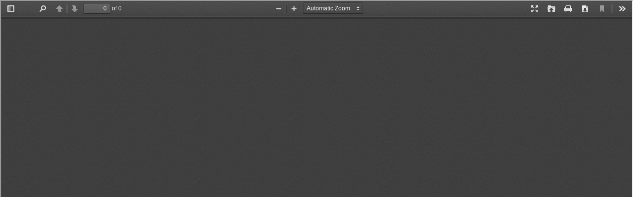

--- FILE ---
content_type: text/html; charset=UTF-8
request_url: https://diariooficial.piracicaba.sp.gov.br/2023/01/20/?full=1
body_size: 10676
content:
  

 
  
<!DOCTYPE html PUBLIC "-//W3C//DTD XHTML 1.0 Transitional//EN" "http://www.w3.org/TR/xhtml1/DTD/xhtml1-transitional.dtd">
<html xmlns="http://www.w3.org/1999/xhtml">
<head>
<!-- Global Site Tag (gtag.js) - Google Analytics -->
<script async src="https://www.googletagmanager.com/gtag/js?id=UA-107170086-1"></script>
<script>
  window.dataLayer = window.dataLayer || [];
  function gtag(){dataLayer.push(arguments)};
  gtag('js', new Date());

  gtag('config', 'UA-107170086-1');

  
</script>


<meta name="viewport" content="width=device-width, initial-scale=1">
<meta http-equiv="Content-Type" content="text/html; charset=utf-8" />
<title>Diario  &#8211;  Diário Oficial de Piracicaba</title>	

  
  		<script type="text/javascript">
		var ajaxurl = 'https://diariooficial.piracicaba.sp.gov.br/wp-admin/admin-ajax.php';
		</script>
		<link rel='dns-prefetch' href='//s.w.org' />
<link rel="alternate" type="application/rss+xml" title="Feed de Diário Oficial de Piracicaba &raquo; Diario" href="https://diariooficial.piracicaba.sp.gov.br/diario/feed/" />
		<script type="text/javascript">
			window._wpemojiSettings = {"baseUrl":"https:\/\/s.w.org\/images\/core\/emoji\/11\/72x72\/","ext":".png","svgUrl":"https:\/\/s.w.org\/images\/core\/emoji\/11\/svg\/","svgExt":".svg","source":{"concatemoji":"https:\/\/diariooficial.piracicaba.sp.gov.br\/wp-includes\/js\/wp-emoji-release.min.js?ver=5.0.22"}};
			!function(e,a,t){var n,r,o,i=a.createElement("canvas"),p=i.getContext&&i.getContext("2d");function s(e,t){var a=String.fromCharCode;p.clearRect(0,0,i.width,i.height),p.fillText(a.apply(this,e),0,0);e=i.toDataURL();return p.clearRect(0,0,i.width,i.height),p.fillText(a.apply(this,t),0,0),e===i.toDataURL()}function c(e){var t=a.createElement("script");t.src=e,t.defer=t.type="text/javascript",a.getElementsByTagName("head")[0].appendChild(t)}for(o=Array("flag","emoji"),t.supports={everything:!0,everythingExceptFlag:!0},r=0;r<o.length;r++)t.supports[o[r]]=function(e){if(!p||!p.fillText)return!1;switch(p.textBaseline="top",p.font="600 32px Arial",e){case"flag":return s([55356,56826,55356,56819],[55356,56826,8203,55356,56819])?!1:!s([55356,57332,56128,56423,56128,56418,56128,56421,56128,56430,56128,56423,56128,56447],[55356,57332,8203,56128,56423,8203,56128,56418,8203,56128,56421,8203,56128,56430,8203,56128,56423,8203,56128,56447]);case"emoji":return!s([55358,56760,9792,65039],[55358,56760,8203,9792,65039])}return!1}(o[r]),t.supports.everything=t.supports.everything&&t.supports[o[r]],"flag"!==o[r]&&(t.supports.everythingExceptFlag=t.supports.everythingExceptFlag&&t.supports[o[r]]);t.supports.everythingExceptFlag=t.supports.everythingExceptFlag&&!t.supports.flag,t.DOMReady=!1,t.readyCallback=function(){t.DOMReady=!0},t.supports.everything||(n=function(){t.readyCallback()},a.addEventListener?(a.addEventListener("DOMContentLoaded",n,!1),e.addEventListener("load",n,!1)):(e.attachEvent("onload",n),a.attachEvent("onreadystatechange",function(){"complete"===a.readyState&&t.readyCallback()})),(n=t.source||{}).concatemoji?c(n.concatemoji):n.wpemoji&&n.twemoji&&(c(n.twemoji),c(n.wpemoji)))}(window,document,window._wpemojiSettings);
		</script>
		<style type="text/css">
img.wp-smiley,
img.emoji {
	display: inline !important;
	border: none !important;
	box-shadow: none !important;
	height: 1em !important;
	width: 1em !important;
	margin: 0 .07em !important;
	vertical-align: -0.1em !important;
	background: none !important;
	padding: 0 !important;
}
</style>
		<style type="text/css">
				</style>
	<link rel='stylesheet' id='wp-block-library-css'  href='https://diariooficial.piracicaba.sp.gov.br/wp-includes/css/dist/block-library/style.min.css?ver=5.0.22' type='text/css' media='all' />
<link rel='stylesheet' id='vegas-css'  href='https://diariooficial.piracicaba.sp.gov.br/wp-content/themes/pmp-consultaspublicas/lib/vegas/vegas.css?ver=5.0.22' type='text/css' media='all' />
<link rel='stylesheet' id='bootstrap-css'  href='https://diariooficial.piracicaba.sp.gov.br/wp-content/themes/pmp-consultaspublicas/lib/bootstrap4/css/bootstrap.min.css?ver=5.0.22' type='text/css' media='all' />
<link rel='stylesheet' id='owl-carousel-css'  href='https://diariooficial.piracicaba.sp.gov.br/wp-content/themes/pmp-consultaspublicas/lib/OwlCarousel2-2.3.4/assets/owl.carousel.min.css?ver=5.0.22' type='text/css' media='all' />
<link rel='stylesheet' id='owl-theme-default-css'  href='https://diariooficial.piracicaba.sp.gov.br/wp-content/themes/pmp-consultaspublicas/lib/OwlCarousel2-2.3.4/assets/owl.theme.default.min.css?ver=5.0.22' type='text/css' media='all' />
<link rel='stylesheet' id='style-css'  href='https://diariooficial.piracicaba.sp.gov.br/wp-content/themes/pmp-consultaspublicas/style.css?ver=5.0.22' type='text/css' media='all' />
<link rel='stylesheet' id='calendar-css'  href='https://diariooficial.piracicaba.sp.gov.br/wp-content/themes/pmp-consultaspublicas/calendar.css?ver=5.0.22' type='text/css' media='all' />
<link rel='stylesheet' id='wp-paginate-css'  href='https://diariooficial.piracicaba.sp.gov.br/wp-content/plugins/wp-paginate/css/wp-paginate.css?ver=2.0.7' type='text/css' media='screen' />
<link rel='https://api.w.org/' href='https://diariooficial.piracicaba.sp.gov.br/wp-json/' />
<link rel="EditURI" type="application/rsd+xml" title="RSD" href="https://diariooficial.piracicaba.sp.gov.br/xmlrpc.php?rsd" />
<link rel="wlwmanifest" type="application/wlwmanifest+xml" href="https://diariooficial.piracicaba.sp.gov.br/wp-includes/wlwmanifest.xml" /> 
<meta name="generator" content="WordPress 5.0.22" />
<meta property='og:site_name' content='Diário Oficial de Piracicaba' />
<meta property='og:locale' content='pt_br' />
<meta property='og:type' content='website' />
<meta property='og:title' content='Diário Oficial do dia 20 de janeiro de 2023 - Prefeitura do Município de Piracicaba' />
<meta property='og:url' content='https://diariooficial.piracicaba.sp.gov.br/2023/01/20/' />
<meta property='og:description' content='Acesse e pesquise todas as publicações oficiais da Prefeitura do Município de Piracicaba' />
<meta property='og:image' content='https://diariooficial.piracicaba.sp.gov.br/wp-content/themes/pmp-consultaspublicas/fb2.jpg' />
<link rel='canonical' href='https://diariooficial.piracicaba.sp.gov.br/2023/01/20/' />
	<!-- Global site tag (gtag.js) - Google Analytics -->
	<script async src="https://www.googletagmanager.com/gtag/js?id=UA-141546285-1"></script>
	<script>
		window.dataLayer = window.dataLayer || [];
		function gtag(){dataLayer.push(arguments);}
		gtag('js', new Date());

		gtag('config', 'UA-141546285-1');
	</script>
<link rel="stylesheet" href="https://use.fontawesome.com/releases/v5.8.2/css/all.css" integrity="sha384-oS3vJWv+0UjzBfQzYUhtDYW+Pj2yciDJxpsK1OYPAYjqT085Qq/1cq5FLXAZQ7Ay" crossorigin="anonymous">
  
<body id="body">
    <div id="container-fluid">
	
	 
	
	<div><div class="row no-gutters"><div class="col"><iframe id='myiframe' class='pdfjs-frame' width='100%' height='920px' src='https://diariooficial.piracicaba.sp.gov.br/wp-content/plugins/pdfjs-viewer-shortcode/pdfjs/web/viewer.html?file=https://files.pmp.sp.gov.br/semad/diariooficial/2023/01/20230120.pdf&download=false&print=true&openfile=false#page=1' ></iframe></div></div>      
    </div>
    
	<div class="clearfix"></div>

	<!-- SCRIPTS -->
	<script type="text/javascript" src="https://diariooficial.piracicaba.sp.gov.br/wp-content/themes/pmp-consultaspublicas/lib/bootstrap4/cdn/jquery-3.2.1.slim.min.js"></script>
<script type="text/javascript" src="https://diariooficial.piracicaba.sp.gov.br/wp-content/themes/pmp-consultaspublicas/lib/bootstrap4/cdn/popper.min.js"></script>
<script type="text/javascript" src="https://diariooficial.piracicaba.sp.gov.br/wp-content/themes/pmp-consultaspublicas/lib/bootstrap4/cdn/bootstrap.min.js"></script>

<script type="text/javascript" src="https://diariooficial.piracicaba.sp.gov.br/wp-content/themes/pmp-consultaspublicas/lib/vegas/vegas.min.js"></script>
<script type="text/javascript" src="https://diariooficial.piracicaba.sp.gov.br/wp-content/themes/pmp-consultaspublicas/lib/jquery.mask.js"></script>
<!-- Latest compiled and minified JavaScript -->

<script type="text/javascript" src="https://diariooficial.piracicaba.sp.gov.br/wp-content/themes/pmp-consultaspublicas/lib/jquery-highlight.js"></script>

<script type="text/javascript" src="https://diariooficial.piracicaba.sp.gov.br/wp-content/themes/pmp-consultaspublicas/lib/OwlCarousel2-2.3.4/owl.carousel.min.js"></script>

<script type="text/javascript" src="https://diariooficial.piracicaba.sp.gov.br/wp-content/themes/pmp-consultaspublicas/custom.js"></script>
	

		
	<script>
	
	function iframeLoaded(message)
	{	
		var search = '';				
		
		//jQuery("#myiframe").contents().on('pagesloaded', function() {
			
		jQuery("#myiframe").delay(1000).queue( function() {	
			var test_openfile = false;
			
			if(!test_openfile) jQuery(this).contents().find("#openFile").css('display','none');
			jQuery(this).contents().find("#viewBookmark").css('display','none');
			
			if(search != '') {
			
				jQuery(this).contents().find("#findInput").val('');
				//jQuery(this).contents().find("#findEntireWord").click();
				jQuery(this).contents().find("#findHighlightAll").click();
				jQuery(this).contents().find("#viewFind").click();
			}

		});
		
	}
	
	jQuery(document).ready( function() {	
		//jQuery("#myiframe").attr('src', 'https://diariooficial.piracicaba.sp.gov.br/wp-content/plugins/pdfjs-viewer-shortcode/pdfjs/web/viewer.html?file=https://files.pmp.sp.gov.br/semad/diariooficial/2023/01/20230120.pdf&download=false&print=true&openfile=false#page=1');
		jQuery('#myiframe').contents().find('head').append(decodeURI("%3Cscript%3E window.top.iframeLoaded('') %3C/script%3E"));
		
	});
	
		
	</script>
	<script>
		jQuery('.bt-fullscreen').on('click', function(e){
			
			e.preventDefault();

			var height = window.innerHeight;
			var width = window.innerwidth;

			window.open(jQuery(this).prop('href'), '', 'width='+width+',height='+height);

			return false;
		});

		jQuery('.bt-parts').on('click', function(){
			jQuery('.download-parts').toggle();
		})

		

		function resize_iframe(){
			var height = window.innerHeight;
			jQuery('#myiframe').css('height',height+'px');
		}

		jQuery( window ).resize(function() {
			resize_iframe();
		});

		jQuery(document).ready(function() {
			resize_iframe();
		});
</script><script type='text/javascript' src='https://diariooficial.piracicaba.sp.gov.br/wp-includes/js/wp-embed.min.js?ver=5.0.22'></script>
	
</body>

</html>

--- FILE ---
content_type: text/css
request_url: https://diariooficial.piracicaba.sp.gov.br/wp-content/themes/pmp-consultaspublicas/style.css?ver=5.0.22
body_size: 35221
content:
/*
Theme Name: Prefeitura do Municipio de Piracicaba
Theme URI: http://conselhocontribuintes.piracicaba.sp.gov.br/novo/
Description: Tema - Prefeitura de Piracicaba. Este tema foi desenvolvido visando atenter a necessidade da Prefeitura de Piracicaba e é de sua utilização exclusiva.
Author: Bruno Santos 
Author URI: http://piracicaba.sp.gov.br
Version: 1.0
License: GNU General Public License v2 or later
License URI: http://www.gnu.org/licenses/gpl-2.0.html
Tags: piracicaba, prefeitura, transparencia, conselho de contribuintes
Text Domain: piracicaba

This theme, like WordPress, is licensed under the GPL.
Use it to make something cool, have fun, and share what you've learned with others.
*/
@import 'https://fonts.googleapis.com/css?family=Open+Sans:300,300i,400,400i,600,600i,700,700i,800,800i';
@import url('https://fonts.googleapis.com/css?family=Maven+Pro:400,500,700');

body{
	padding:0;
	margin:0;
	font-family:'Maven Pro', Helvetica, Arial, sans-serif !important;
}

#body{

}

a {
	outline:0; 
}

.row{
	margin:0px;
}


#barra{	
	background-color:#a7a7a7;
	height:50px;
	width:100%;
	position:fixed;
	z-index:2000;
	border-radius: 0px;
	overflow: hidden;
	background: linear-gradient(90deg, rgba(29,145,76,1) 0%, rgba(73,145,102,1) 100%);
}
#barra img:first-child{
	margin:5px;
}
#brasao-piracicaba{
	width:31px;
	float:left;
	display:inline;
}
#brasao-educativa{
	width:55px;
	float:right;
}

#barra #title{
	font-size: 22px;
	font-weight:500;
	color:#fff;
	float:left;
	display:inline;
	margin-top:7px;
	margin-left:10px;
	letter-spacing:-1px;
	font-family: 'Maven Pro', Helvetica, Arial, sans-serif;	
}

#barra-left{
	float:left;
	max-width: 45%;
}
#barra-center{
	width:500px;
	margin:auto;
	height:40px;
	
}

#barra-right{
	float:right;
	width: 250px; 
}

#navbar{
	float:right;
	margin-top:14px;
	position:relative;
	z-index:2;
}

.navbar-nav li{
	display:inline;
	list-style:none;
}

.navbar-nav li a{
	color:#fff;
	text-transform:uppercase;
	font-size:12px;
	font-weight:bold;
	margin:5px;
}

.navbar-nav li a:hover{
	text-decoration:none;
	text-shadow: 0px 0px 2px #fff;
}

.navbar-custom {
    background-color:#fff;
    color:#0097d7;
    border-radius:0;
}

.navbar-custom .navbar-nav > li > a {
    color:#fff;
}
.navbar-custom .navbar-nav > .active > a, .navbar-nav > .active > a:hover, .navbar-nav > .active > a:focus {
    color: #ffffff;
    background-color:transparent;
}
.navbar-custom .navbar-brand {
    color:#eeeeee;
}

.collapse.in {
	border-top:none;
	background: #0097d7;
	padding-left:10px;
	padding-right:20px;
	margin-top:-4px !important;
	width:100%;
}

.collapse.in ul li{
	display:block;
}

.collapse.in ul li:hover{
}

.collapsing{
	display:none;
}


header{
	width: 100%;
	margin:auto;
	background: transparent url(img/pira-city-2.jpg) center right no-repeat;
	background-size: cover;
}

header .top_header div:first-child{
	text-align: center;
}

.brasao-piracicaba{
	width: 100px;
}

h1, h2, h3, h4, h5, h6{
	margin:0px;
	padding:0px;
	line-height:normal;
	font-family:'Maven Pro', sans-serif;
	/*color:#115488;*/
	color: #F58A21;
}
	
h3 {
	color: #F58A21;
}	

header h1{
	font-size:2.3em;
	font-weight:700;
	padding-top:12px; 
}
header h2{
	font-size:1.52em;
	font-weight:400;
	color:#888C8A;
}
.clear{
	clear:both;
}

#pre-bar{
	background-color:#f58a21;

}

.main{
	width:100%;
}

.main-content{
	max-width:1200px;
	margin:auto;
	padding:50px 0;
}

.pdfjs-div {
	margin:auto;
	max-width: 1200px;
	/*padding:50px;*/
}

.item-home{
	display:block;
	height:80px;
	text-align:center;
	font-weight:normal;
	font-weight: 15px;
	color:#fff;
	padding-top:30px;
	margin:3%;
	border-radius: 30px;
	border-bottom-left-radius: 0px;
	border-top-right-radius: 0px;
	transition: all 0.2s ease-in-out 0s;
	position:relative;
	z-index:1;
	font-family:'Maven Pro', sans-serif;
}

.item-home:hover{
	text-decoration:none;
	color:#fff;
	text-shadow: 0 0 1px #fff;
}

.menu-item{
	display:block;
	text-align:center;
	/*font-weight:bold;*/
	color:#fff;
	margin:2% 0% 2% 2%;
	border-radius: 0px;
	border-bottom-left-radius: 0px;
	border-top-right-radius: 0px;
	transition: all 0.2s ease-in-out 0s;
	position:relative;
	z-index:1;
	padding:8px 0px;
	font-family:'Maven Pro', sans-serif;
	/*text-shadow:0 0 2px #333;*/
}
.nav-menu-lateral  ul{
	text-align:right;
	/*font-weight:bold;*/
	color:#000;
	
	/*text-shadow:0 0 2px #333;*/
}

.default-link{
	background-color: #ff0000;
}
.default-link:hover{
	background-color:#f58a21;
}

.hover-link{
	background-color:#348DD1;
}

.hover-link:hover{
	background-color:#88BEE8;
}

.subitens{
	background-color:#348DD1;
	position:absolute;
	z-index:10;
	width:inherit;
	margin:2.5%;
	margin-top:-35px;
	 border-bottom-right-radius: 0px;
	 padding-bottom:5px;
}


.subitens li{
	margin:0px;
	list-style-type:none;
	list-style-position:inside;
	margin-left:-35px;
	margin-right:5px;
	border-top:1px solid #88BEE8;
}


.subitens li a{
	color: #fff;
	display: block;
	width: 100%;
	padding: 8px 5px;
	font-family:'Maven Pro', sans-serif;
	font-size: 13px;
	transition: all 0.5s;
}
.subitens li:last-child a{

	border-bottom-right-radius: 0px;
}
.subitens li a:hover{
	color: #fff;
	text-shadow:0 0 1px #88BEE8;
	text-decoration:none;
	background-color:#88BEE8;
}

/*****************************************/
.sidebaritens{
	/*background-color:#348DD1;
	z-index:10;*/
	width:100%;
	margin-left: 4%;
	margin-top:-5px;
	/*border-bottom-right-radius: 30px;
	padding-bottom:5px;*/
}

.sidebaritens li{
	margin:0px;
	list-style-type:none;
	list-style-position:inside;
}


.sidebaritens li a{
	font-family: 'Maven Pro', Helvetica, Arial, sans-serif;	
	color: #fff;
	display: block;
	width: 100%;
	font-size: 14px;
	background: #348DD1;
	padding: 15px;
	margin-bottom:3px;
	font-family:'Maven Pro', sans-serif;
}
.sidebaritens li a:hover{
	background-color:#88BEE8;
}
/*********************************************/


.menu-subitens{
	background-color: rgba(2,152,239,0.88) !important;
	position:absolute;
	z-index:10;
	width:inherit;
	margin:1.5%;
	margin-top:-12px;
	 border-bottom-right-radius: 0px;
	 padding-bottom:5px;
	font-family:'Maven Pro', sans-serif;
}

.menu-subitens li{
	margin:0px;
	list-style-type:none;
	list-style-position:inside;
	margin-left:-35px;
	margin-right:5px;
	border-top:1px solid #88BEE8;
}



.menu-subitens li a{
	color: #fff;
	display: block;
	width: 100%;
	padding: 8px 5px;
	font-size: 13px;
	font-family:'Maven Pro', sans-serif;
	
}
.menu-subitens li:last-child a{

	border-bottom-right-radius: 0px;
}
.menu-subitens li a:hover{
	color: #fff;
	text-shadow:0 0 1px #88BEE8;
	text-decoration:none;
	background-color:#56BBF7;
}


.subitens li a:last-child{
}


.main-menu{
	padding:5px 0px;
}

.menu-interno{
	padding:10px 0px;
    background: #f2f2f2 url('img/back-square-white.gif') top left repeat;

}

.menu-interno .menu-subitens{
	margin-top:-17px !important;	
	margin-left:0px !important;
}
.menu-interno .menu-item{
	margin:2% auto;
	padding:13px 0px;
	font-size:14px;
	text-shadow:0 0 3px #444;
}

#pre-bar{
	-webkit-box-shadow: 0px 3px 10px -2px rgba(0,0,0,0.3);
	-moz-box-shadow: 0px 3px 10px -2px rgba(0,0,0,0.3);
	box-shadow: 0px 3px 10px -2px rgba(0,0,0,0.3);
	position: relative;
	width: 100%;
	z-index: 5;
}


#pre-bar ul li{
	display:inline;
}

#pre-bar ul li a{
	display:block;
	float:left;
	color:#fff;
	padding:10px;
	font-family: 'Maven Pro', Helvetica, Arial, sans-serif;	
	font-size: 13px;
	text-transform: uppercase;
	font-weight: 500;
}

#pre-bar ul .active a{
	background-color:#115488;
	text-decoration: none;
}

#pre-bar ul li a:hover{
	background-color:#115488;
	text-decoration: none;
}


.titulo-pagina{
	font-size:36px;
	width:100%;
	border-bottom:2px solid #f2f2f2;
	margin-bottom:5px;
	text-transform: uppercase;
}

.botoes{
	float:right;
	margin-right:10px;
	margin-bottom: 0px;
}
.botoes li{
	display:inline;
	font-weight:normal;
	margin:0px;
	padding:0px;
}

.botoes li img{
	width:32px;
	height:32px;
	margin:0px;
	padding:0px;
	margin-right:-10px;
}


#topo{
	height:15px;
}

.desc-pagina{
	font-family:Verdana, Arial, Helvetica, sans-serif;
	font-size:13px;
	font-weight:normal;
	line-height:19px;
	color:#333;	
	margin-bottom:25px;
	text-align:justify;
}

.col-md-8{
	padding-left:0px !important;
	padding-right:0px !important;
}

#pre-bar ul {
	display:table;
    margin: auto;
}



.cat-item-home{
	background-color: #115488 !important;
	text-shadow: 1px 1px 3px rgba(0,0,0,0.7);
	transition: all 0.5s;
}

.cat-item-home:hover{
	background-color: #022139 !important;
}

.subitens-cat{
	background-color: #115488 !important;
	text-shadow: 1px 1px 3px rgba(0,0,0,0.7);
	-webkit-box-shadow: 0px 5px 5px -3px rgba(0,0,0,0.65);
	-moz-box-shadow: 0px 5px 5px -3px rgba(0,0,0,0.65);
	box-shadow: 0px 5px 5px -3px rgba(0,0,0,0.65);
}

.subitens-cat li{
	border-top:1px solid #cdcdcd;
}

.subitens-cat li a:hover{
	background-color:#022139;
}


#footer-top-background{
	
	height: 100px;
	clear: both;
	margin-top: 50px;
	background: url(img/backfooter.png) top center no-repeat; /*#115488;*/

	/*border-top: 20px solid #438CC3;*/
	background-size:cover;
	padding-top: 150px;
	padding-bottom: 10px;
	/*-webkit-box-shadow: inset 0px 5px 10px -6px rgba(0,0,0,0.15);
	-moz-box-shadow: inset 0px 5px 10px -6px rgba(0,0,0,0.15);
	box-shadow: inset 0px 5px 10px -6px rgba(0,0,0,0.15);*/
}


#container-data{
	padding-bottom: 100px;
}

#sign{
	background: #022139;
	text-align: center;
	padding: 15px;
}

#footer{
	background: #115488;
	text-align: center;

}


#sign div{
	padding: 0px;
}

.sign-ci{
	text-align: left;
}

.sign-tools{
	text-align: right;
}


.sign-tools img{
	display: inline;
	margin: 5px 4px 0px 4px;
}


.sign-ci span, .sign-tools span{
	display: block;
	font-family: 'Maven Pro', Helvetica, Arial, sans-serif;	
	font-size:10px;
	color:#fff;/*#115488;*/
}

.secondary-box{
	height:500px;
}

#secondary-content{
	clear:both;
}

.arrow_box {
	padding: 20px;
	padding-bottom:25px;
	text-align:center;
	position: relative;
	background: #e8e8e8;
}
.arrow_box:after {
	top: 100%;
	left: 50%;
	border: solid transparent;
	content: " ";
	height: 0;
	width: 0;
	position: absolute;
	pointer-events: none;
	border-color: rgba(232, 232, 232, 0);
	border-top-color: #e8e8e8;
	border-width: 10px;
	margin-left: -10px;
}


.arrow_box h3 {
	text-shadow: 1px 1px 1px rgba(255,255,255,0.5);
	margin-bottom:10px;
}

.secondary-box p{
	padding: 15px;
	font-size: 17px;
	text-align: justify;
	font-family: 'Maven Pro', Helvetica, Arial, sans-serif;	
}

.link-saibamais{
	width: 150px;
	display: block;
	margin: auto;
	padding: 5px;
	background-color:#FFF;
	font-size:12px;
	font-family: 'Maven Pro', Helvetica, Arial, sans-serif;	
	color:#115488;
	font-weight: 500 ;
	text-shadow: none;
	text-align: center;
	text-transform: uppercase;
	transition: all 0.5s;
}
.link-vejatodos{
	background-color:#115488;
	color: #FFF;
	margin: 0px;
	text-align: left;

}

.link-saibamais:hover{
	background: #115488;	
	color: #fff;
}

.link-vejatodos:hover{
	background-color:#FFF;
	color: #115488;
}
 

.item_detalhe{
	padding:5px;
	margin:2px;
	font-family: 'Maven Pro', Helvetica, Arial, sans-serif;	

}

.item_detalhe:nth-child(odd){
	background-color: #f9f9f9;
}

.item_detalhe:nth-child(even){
	background-color: #f5f5f5;
}

.item_detalhe strong{
	font-weight: 700;
	text-transform:uppercase;
	font-size: 12px;
}

.page-content, .page-sidebar{
	padding-top:15px !important;
}

.page-content, .content-single{
	font-family: 'Maven Pro', Helvetica, Arial, sans-serif;	
	font-size: 16px;
	text-align: left !important;
}

.top_rel{
	width: 85%;
	margin-top: 50px;
}
.top_rel h3 {
    color: rgba(255,255,255,0.89);
    border-left: 5px solid #348DD1;
    padding-left: 5px;
    font-size: 20px;
    text-shadow: 0px 0px 1px #348DD1;
    margin-bottom: 15px;
}

.top_rel ul{
	margin-left: -40px;
	width: 110%;
}
.top_rel ul li{
	list-style: none;
	width: 100%;
}
.top_rel ul li a{
	font-family: 'Maven Pro', Helvetica, Arial, sans-serif;	
	display: block;
	/*background: #348DD1;*/
	opacity: 0.8;
	color:#FFF; 
	width: 100%;
	padding: 5px;
	margin-bottom: 1px; 
	transition: all 0.5s;
}
.top_rel ul li a:hover{
	opacity: 1;
}


.sign-brasao{
	font-family:'Maven Pro', sans-serif;
	color: #fff;
	font-size:15px;
	text-align: center;
	width: 98%;
	margin-top: 40px;
	font-weight: 500;
	padding-bottom: 20px;
}
.sign-brasao .second{
	font-size: 14px;
	font-weight: 400;
}
.sign-brasao .third{
	font-size: 12px;
	font-weight: 400;
}
 
.sign-brasao img{
	margin: auto;
	display: block;
	margin-bottom: 5px;
}
.title_total_header, .value_total_header{
	background: #f0f6fc;
	font-family: 'Maven Pro', sans-serif;
	text-align: right;
	padding-right: 0px;
	padding-left: 0px;
	padding: 3px !important;
	border:1px solid #fff;
}
.title_total_header{
	font-weight: 500;
}


#totalfooter{
	margin-bottom:100px;
	padding: 0px 0px 20px 0px !important;
}


.item-list{
	padding: 10px 5px !important;
}
.item-list::after{
	content: '';
	clear:both;
}
.item-list:nth-child(even){
	background-color: #efefef;
}
.item-list:nth-child(even):hover{
	background-color: #DFF2FE;
}

.item-list:nth-child(odd){
	background-color: #f6f6f6;
}
.item-list:nth-child(odd):hover{
	background-color: #DFF2FE;
}

.bullet{
	font-size: 25px;
	text-align: right;
	color:#558DD1;
}

.clearfix{
	content: "";
	clear: both;
	display: table;
}

.botao-voltar{
	font-family: 'Maven Pro', sans-serif;
	background-color: #115488;
	margin-top: 15px;
	color: #fff;
	transition: all 0.5s;
	border-radius: 0px;
}
.botao-voltar:hover{
	background-color: #022139;
	color: #fff;
}

.btn-download{
	background-color: #F58A21;
	margin-bottom: 15px;
	margin-top: 15px;
	transition: all 0.5s;
	border-radius: 0px;
}
.btn-download:hover{
	background-color: #115488;
}

.btn-download a{
	transition: all 0.6s;
	font-family: 'Maven Pro', sans-serif;
	color: #fff;
}

.page-content table{
	width: 100%;

}
.page-content tr td:nth-child(1){
	width: 35%;
}
.page-content tr td:nth-child(2){
	width: 20%;
}
.page-content tr td:nth-child(3){
	width: 25%;
}
.page-content tr td:nth-child(4){
	width: 20%;
}
.page-content tr td{
	border: 1px solid #fff;
	padding: 2px 4px;
	font-family: 'Maven Pro', sans-serif;
	font-size: 13px;
	font-weight: 500;
}

.page-content tr td:last-child{
	text-align: left;
}
.page-content tr td:nth-child(2){
	text-align: left;
}
.page-content tr:nth-child(even) td{
		background-color: #f2f2f2;
}
.page-content tr:nth-child(odd) td{
		background-color: #fff;
}

.page-content table tr:first-child td{
	background-color: #0B3F68;
	color: #fff;
	text-transform: uppercase;
	text-align: center;
	padding: 5px;
	font-family: 'Maven Pro', sans-serif;
	font-size: 13px;
	height: 15px;
}

.page-content table tr:first-child td p{
	margin: 7px !important;
}

.content-single table{
	width: 100%;
	align:center;
}
.content-single tr td:nth-child(1){
	width: 50%;
}
.content-single tr td:nth-child(2){
	width:50%;
}

/*************************/
.content-pauta tr td{
	font-size: 15px !important;
}
.content-pauta tr td:nth-child(1){
	width: 30%;
}
.content-single tr td:nth-child(2){
	width:70%;
}

/**************/


.content-single tr td{
	border: 1px solid #fff;
	padding: 2px 4px;
	font-family: 'Maven Pro', sans-serif;
	font-size: 13px;
	font-weight: 500;
	text-align: left;
}
.content-single tr:nth-child(even) td{
		background-color: #f2f2f2;
}
.content-single tr:nth-child(odd) td{
		background-color: #fff;
}

.content-single table tr:first-child td{
	background-color: #0B3F68;
	color: #fff;
	text-transform: uppercase;
	text-align: center;
	padding: 5px;
	font-family: 'Maven Pro', sans-serif;
	font-size: 10px;
	height: 15px;
}

.content-single table tr:first-child td p{
	margin: 7px !important;
}

.data_base{
    padding: 5px 0px !important;
    text-align: right;
    font-family: 'Maven Pro', sans-serif;
    font-size: 12px;
}

#texto_home{
	font-size: 30px;
	line-height: 30px;
	text-shadow: 0px 0px 3px #ededed;
	text-transform: uppercase;
	color: #777;
	border-top: 2px solid #ededed;
	padding-top:10px;
	letter-spacing: 12px;
}
.box-link-home{
	text-align: center;
	font-family: 'Maven Pro', Helvetica, Arial, sans-serif;	
	font-size: 16px;
	font-weight: 400;
	color: #666;
	text-transform: capitalize;
}

.box-link-home a{
	background-color: #F0F0F0;
	width: 95%;
	height: 115px;
	display: block;
	margin: auto;
	margin-top: 10px;
	padding: 25px  10px;
	color: #115488;;
	text-align:left;
	text-shadow: 1px 1px 2px rgba(255,255,255,0.7);
	font-family: 'Maven Pro', sans-serif;
	font-weight: 500;
	transition: all 0.2s;
}
.box-link-home a:hover{
	text-shadow: 1px 1px 2px rgba(255,255,255,1);
	background: #F5F5F5;
	-webkit-box-shadow: 0px 4px 5px -2px rgba(0,0,0,0.2);
	-moz-box-shadow: 0px 4px 5px -2px rgba(0,0,0,0.2);
	box-shadow: 0px 4px 5px -2px rgba(0,0,0,0.2);
}
.box-link-home a i{
	font-size: 35px;
	margin-right: 30px;
	margin-left: 20px;
}
.container_fullwidth{
	padding: 0px 100px;
}
	.container_fullwidth #my-table tr td{
		font-size: 10px;
	}


.top-menu-nav{
	float:right;

}
.top-menu-nav li{
	display: inline;
	list-style: none;
	height: 100%;
}
.top-menu-nav li a{
	display: inline-block;
	color: #fff;
	font-family: 'Maven Pro', sans-serif;
	height: 50px;
	line-height: 50px;
	font-size: 12px;
	text-transform: uppercase;
	padding: 0px 5px;
	font-weight: 500;
	margin-top: -1px;
	transition: all 0.2s;
}
.top-menu-nav li a:hover{
	background: rgb(35 112 171);
	text-decoration: none;
}

.sigla_secretaria{
	font-size: 18px;
	font-weight: 600;
	text-align: center;
	font-family: 'Maven Pro', sans-serif;
	color: #F58A21;
} 
.top_header{
	height: 180px;
	padding-top: 20px !important;
	padding-bottom: 11px !important;
	background: -moz-linear-gradient(45deg, rgba(0,0,0,0.9) 0%, rgba(125,185,232,0.03) 62%, rgba(125,185,232,0) 64%); /* FF3.6-15 */
	background: -webkit-linear-gradient(45deg, rgba(0,0,0,0.9) 0%,rgba(125,185,232,0.03) 62%,rgba(125,185,232,0) 64%); /* Chrome10-25,Safari5.1-6 */
	background: linear-gradient(45deg, rgba(0,0,0,0.9) 0%,rgba(125,185,232,0.03) 62%,rgba(125,185,232,0) 64%); /* W3C, IE10+, FF16+, Chrome26+, Opera12+, Safari7+ */
	filter: progid:DXImageTransform.Microsoft.gradient( startColorstr='#e6000000', endColorstr='#007db9e8',GradientType=1 ); /* IE6-9 fallback on horizontal gradient */
}
.top_header h2{
	color: rgba(255,255,255,0.9);
	text-shadow: 1px 1px 1px rgba(0,0,0,0.7);
}
.top_header h1{
	text-shadow: 1px 1px 2px rgba(0,0,0,0.75);
	color: rgba(16,151,255,1);
	padding-top: 12px;
}

.wrapper {
	  position: relative;
	  width: 65%;		/* desired width */
	  margin: auto;
	  margin-top: 50px;
	}
	..wrapper:before{
		content: "";
		display: block;
		padding-top: 100%; 	/* initial ratio of 1:1*/
	}
	.wrapper .inner-wrapper {
	  position: absolute;
	  top: 0;
	  bottom: 0;
	  right: 0;
	  left: 0;
	  /* fill parent */
		background-color:#662d91;
	  /* let's see it! */
		color:#fff;
		border-radius: 100%;
		transition: all 1s;
		font-size: 14px;
	}


.row-centered {
    text-align:center;
}
.col-centered {
    display:inline-block;
    float:none;
    /* reset the text-align */
    text-align:left;
    /* inline-block space fix */
    margin-right:-4px;
}

#login, #cadastro, #proposta{
	max-width: 1000px;
	width: 90%;
	margin: auto;
	padding-top: 80px;
}
#proposta{
	padding-top: 0px;	
}


#login h2, #login h4, #cadastro h2, #cadastro h4, #proposta h2, #proposta h4{
	text-align: center;
}

#form{
	background: #e7eff6;
	padding-top:  50px;
	padding-bottom:  50px;
	margin-top: 25px;
}

#loginform table, #loginform tr td {
	width: 100%;
	text-align: center;
}


#loginform tr .sexo{
	text-align: left;
}
#loginform tr .sexo span{
	color:  #919191;
	display: block;
}
#loginform tr .sexo div{
	width: 60%;
	margin: auto;
}
#loginform tr .sexo label{
	display: inline-block;
	padding: 5px;
	color: #115488 ;
	font-weight: 500;
}

#loginform tr td input[type="text"], #loginform tr td input[type="password"]{
	width: 60%;
	border:  none;
	border-bottom:  1px solid #6da9d8;
	border-right:  1px solid #6da9d8;
	margin-bottom: 10px;
	padding: 8px;
	border-top-left-radius: 7px;
	-webkit-box-shadow: -1px -1px 7px -1px rgba(0,0,0,0.16);
	-moz-box-shadow: -1px -1px 7px -1px rgba(0,0,0,0.16);
	box-shadow: -1px -1px 7px -1px rgba(0,0,0,0.16);
	transition: 0.3s all;
}

#loginform tr td input[type="text"]:focus, #loginform tr td input[type="password"]:focus{
	border-bottom:  1px solid #F58A21;
	border-right:  1px solid #F58A21;
}

#loginform .btn, .comments .btn{
	margin: auto;
	margin-top: 5px;
	margin-bottom: 5px;
	border-radius:  0px;
}

#loginform a{
	color:  #115488;
	font-weight: 600;
}

#loginform .registre{
	padding-top: 20px;
}
.title-home{
	text-align: center;
}
h4.title-home{
	margin-bottom: 10px;
}
.content-home{
	padding: 20px 0px;
	font-size: 14px;
}
h2.title-home{
	font-size: 34px;
}
.title_single_relacionados{
	width: 100%;
	text-transform: uppercase;
	font-weight: 500;
	text-align: center;
	background: #E7EFF6;
	padding: 10px;
}

.comments{
	text-align: center;
	background: #f6f5f5;
	margin-top:  40px;
}
.comment-reply-title{
	font-size: 15px;
	padding: 10px;
	font-weight: 500;
	text-transform: uppercase;
}
.comment-form-comment label{
	display: none;
}
.comments a{
	color:  #115488;

}
.lk-sair{
	color:  #f00 !important;
	font-weight: 500;
	text-transform: uppercase;
}
.logged-in-as{
	font-size: 14px;
}
.comments textarea{
	width: 90%;
	border:  none;
	border-bottom:  1px solid #6da9d8;
	border-right:  1px solid #6da9d8;
	margin-bottom: 10px;
	padding: 8px;
	border-top-left-radius: 7px;
	-webkit-box-shadow: -1px -1px 7px -1px rgba(0,0,0,0.16);
	-moz-box-shadow: -1px -1px 7px -1px rgba(0,0,0,0.16);
	box-shadow: -1px -1px 7px -1px rgba(0,0,0,0.16);
	transition: 0.3s all;
}
.comments textarea:focus{
	border-bottom:  1px solid #F58A21;
	border-right:  1px solid #F58A21;
}



.comment_list{
	background: #E7EFF6;
	padding: 30px;
	margin-top:  30px;
}

.comment_usertitle{
	background: #F6F5F5;
	padding: 5px;
	display: block;
	text-align: left;	
	width: 100%;
	margin-top:  20px;
	border-bottom:  2px solid #E7EFF6;
}
.comment_usertitle span{
	float: right;
	font-size: 11px; 
	text-transform: uppercase;
	color: #115488;
}
.comment_usertitle img{
	display: inline-block;
}
.comment_usertitle a{
	color: #115488;
	font-size: 16px;
	font-weight: 700;	
	display: inline-block;
	padding-right: 35px;	

}
.comment_content span{
	font-size: 10px;
	text-transform: uppercase;
	display: block;
	padding-bottom: 10px;
}
.comment_content{
	font-size: 16px;
	font-weight: 400;
}
.comment{
	border-bottom: 1px dotted rgba(0,0,0,0.2);
	padding-bottom: 15px;
	margin-bottom: 15px;
}

.comment_content{
	background: #F6F5F5;
	text-align: justify;
	font-size: 16px;
	padding: 10px;
}
.comment_content .fa{
	color:  #aaa;
	font-size: 14px;
}
.fa-quote-left{
	margin-top: -5px;
}
.fa-quote-right{
	margin-top: 5px;
}

#loginform tr td .input-error{
	border-bottom:  1px solid #f00 !important;
	border-right:  1px solid #f00 !important;
}

.linha-separador{
	font-family: 'Maven Pro', serif;
	font-size: 20px;
	line-height: 28px;
	text-shadow: 0px 0px 3px #ededed;
	font-weight: 400;
	color: #666;
	border-top: 2px solid #ededed;
	padding:25px 30px; margin-bottom: 20px;
	margin-top: 30px;
}

.box-linha-1 img{
	height: 302px; 
	width: 30%;
	margin: 15px; 
	background-repeat: no-repeat; 
	background-size: cover;
	transition: all 0.3s;
	-webkit-transition: all 0.3s;
}

.box-linha-1 img:hover{
	text-shadow: 1px 1px 2px rgba(255,255,255,1);
	background: #F5F5F5;
	-webkit-box-shadow: 0px 4px 5px -2px rgba(0,0,0,0.2);
	-moz-box-shadow: 0px 4px 5px -2px rgba(0,0,0,0.2);
	box-shadow: 0px 4px 5px -2px rgba(0,0,0,0.2);
	padding-bottom: 2px;
	margin-top: -2px;
}

.box-linha-2{
	font-size: 35px;
	color: #f58a21;
	height: 302px; 
	width: 65.5%%;
	margin: 0px; 
	/*background-image: url(http://pdui.tst.pmp.sp.gov.br/wp-content/themes/pmp-consultaspublicas/img/sem-imagem.gif); */
	background-repeat: no-repeat; 
	background-size: cover;
}

.box-linha-2 i{
	display: block;
	margin: auto;
	text-align: center;
}

.box-linha-2 span{
	display: block;
	color: #115488;
	font-size: 17px;
	text-transform: uppercase;
	text-align: center;

}
.txt-entenda {
	font-size: 15px;
	text-align: justify;
	color: #555;
}

.float-left{
	float: left;
}
.float-right{
	float: right;
}

.entenda-title{
	font-weight: 600; 
	margin-top: 30px;
}

/**** form proposta ***********/
#propostaform table{
	width: 100%;
	text-align: center;
}

#propostaform input[type="text"]{
	width: 60%;
	border:  none;
	border-bottom:  1px solid #6da9d8;
	border-right:  1px solid #6da9d8;
	margin-bottom: 50px;
	padding: 8px;
	border-top-left-radius: 7px;
	-webkit-box-shadow: -1px -1px 7px -1px rgba(0,0,0,0.16);
	-moz-box-shadow: -1px -1px 7px -1px rgba(0,0,0,0.16);
	box-shadow: -1px -1px 7px -1px rgba(0,0,0,0.16);
	transition: 0.3s all;
}

#propostaform input[type="checkbox"]{
	width: 20px;
    height: 20px;
    text-align: left;
    vertical-align: top;
}

td #check{
	width: 200%;
}

#propostaform input[type="text"]:focus, #propostaform textarea:focus{
	border-bottom:  1px solid #F58A21;
	border-right:  1px solid #F58A21;
}

#propostaform .btn{
	margin: auto;
	margin-top: 15px;
	margin-bottom: 5px;
	border-radius:  0px;
}

#propostaform .input-error{
	border-bottom:  1px solid #f00 !important;
	border-right:  1px solid #f00 !important;
}

#t2, #t3{ 
	text-align: left !important;
	margin-left: 20%;
}

#t2 label{
	font-weight: 500;
	max-width: 60%;
	margin: 0px 10px 20px;
}

#t3 textarea{
	width: 60%;
	height: 250px;
	margin-bottom: 50px;
	border:  none;
	border-bottom:  1px solid #6da9d8;
	border-right:  1px solid #6da9d8;
	margin-bottom: 50px;
	padding: 8px;
	border-top-left-radius: 7px;
	-webkit-box-shadow: -1px -1px 7px -1px rgba(0,0,0,0.16);
	-moz-box-shadow: -1px -1px 7px -1px rgba(0,0,0,0.16);
	box-shadow: -1px -1px 7px -1px rgba(0,0,0,0.16);
}

input[type='file'] {
  	display: none;
}

/* Aparência que terá o seletor de arquivo */
.input-wrapper label {
	background-color: #115488;
	border-radius: 0px;
	color: #fff;
	cursor: pointer;
	margin: 10px;
	padding: 6px 20px;
	font-weight: 500;
	transition: 0.3s all;
}
div.input-wrapper{
	background-color: #fff;
	border:  none;
	border-bottom:  1px solid #6da9d8;
	border-right:  1px solid #6da9d8;
	margin-bottom: 50px;
	padding: 8px;
	border-top-left-radius: 7px;
	-webkit-box-shadow: -1px -1px 7px -1px rgba(0,0,0,0.16);
	-moz-box-shadow: -1px -1px 7px -1px rgba(0,0,0,0.16);
	box-shadow: -1px -1px 7px -1px rgba(0,0,0,0.16);
	width: 60%;  
}

.input-wrapper label:hover {
	background-color: #022139;
}

.msg{
	display: block;
	margin-top: 30px;
    text-align: center;
    text-transform: uppercase;
    font-size: 16px;
    padding: 10px;
}
.show {
	display: block !important;
}
.erro{
	color: white;
	border: solid 1px red;
	background-color: #D97174;
}
.sucesso{
	color: green;
	border: solid 1px green;
	background-color: #8CCC90;
}

.proposta-head{
	border-top: solid 1px #000 !important;
	/*border-bottom: solid 1px #000 !important;*/
	padding: 10px;
	margin-bottom: 30px;
}

.float-left{
	float: left;
}

.desc-tema{
	width: 100%;
	margin-bottom: 50px;
	padding: 10px;
	background: white;
}
.opt_tema{
	display: block;
	cursor: pointer;
}

.opt_tema input[name='opt_tema']{
	visibility: hidden;
}

.header-proposta{
	text-align: center;
}
.tema-proposta{
	width: 60%;
	margin:  auto;
	padding-bottom: 30px;
}
.tema-proposta h3{
	text-align: center;
}
.opt_tema{
	background:  #115ea1;
	color:  #fff;
	text-transform: uppercase;
	margin-top: 10px;
	padding: 10px;
	transition: 0.2s all;
}
.opt_tema:hover{
	background: #0289ff;
}
.opt_active{
	background: #0289ff;
}

.desc-tema span{
	/*color:  #666;*/
	color: #115ea1;
	font-weight: 600;
	/*text-transform: uppercase;*/
	line-height: 16px;
	font-size: 14px;
	margin-bottom: 30px;
	display: block;
}
.table-options{
	width: 100%;
	text-align: center;
}
.table-options tr td{
	text-align: left;
	padding:  5px;
	background:  #f2f6f9;
	width: 100%;
	margin-bottom: 5px;
	border-bottom: 10px solid #fff;
}
.desc-eixo{
	font-weight: 500;
	font-size: 12px;
	color:  #777;
}

.box-veja-propostas{
	color: #fff;
    background: #115488;
    height: 160px;
    padding: 40px;
    margin: 20px;
    text-align: center;
    font-size: 50px;
    transition: 0.2s all;
}
.box-veja-propostas:hover{
	background: #0289ff;
}

.opt_tema label{
	font-weight: 400;
}

.text-muted{
	margin-bottom: 100px;
    margin-top: -49px;
}
.dados_propostas tr th{
	background: #dfdfdf;
	padding: 5px;
}
.dados_propostas tr td{
	padding: 10px !important;
	border:  2px solid #fff;
}
.dados_propostas tr:nth-child(even) td{
	background: #efefef;
}

/*
.diario-cell {
	padding: 25px;
}

.diario-cell p{
	text-align:center;	
}

.diario-cell img{
	display: block;
	margin: auto;
}
*/

.owl-carousel .item{
  /*background: #3fbf79;*/
  background: rgba(0,0,0,0);
  /*padding: 30px 0px;*/
  /*margin: 10px;*/
  color: #FFF;
  -webkit-border-radius: 3px;
  -moz-border-radius: 3px;
  border-radius: 3px;
  text-align: center;  
}

#thumbnail-carousel {
	width:100%;
	height: auto;
	margin-bottom: 25px;
}

#thumbnail-carousel .item{	
	padding: 5px;
}

#thumbnail-carousel .current{
	padding-bottom: 10px;
	background: rgba(255,255,255,0.15);
}

.thumbnail-diario {
	margin: 25px;	
}

.thumbnail-diario p {
	text-align:center;
	margin-bottom: 5px;
	font-size: 16px;
	font-weight: 600;
}	

.thumbnail-diario img{
	display: inline-block;
	-webkit-box-shadow: 10px 10px 6px -6px #777;
	margin: auto;
	width: auto !important;
}

.thumbnail-diario:hover img{
	-webkit-box-shadow: 10px 10px 6px -6px #0056b3;
}

.highlight {
	background: yellow;
	font-weight: 600;
}

.search-result-single {
	padding: 15px;
	border: 1px solid rgba(0,0,0,0.15);
	margin-bottom: 15px;
	overflow: hidden;
}

.search-result-single .attachment-thumbnail {
	float: left;
	margin-right: 15px;
	margin-bottom: 15px;
	padding: 0px;
}

.search-result-single:after {
	content: "";
	clear: both;
	display: table;
}

.search-result-single p {
	padding-left: 15px;		
	font-family: 'Open Sans', sans-serif;
	font-size: 15px;
	line-height: 27px;
	text-align: justify;
	display: block;
	padding-top: 5px;

}

a .search-result-single {
	text-decoration: none;	
	color: black;
	transition: 0.4s all;
}

a .search-result-single:hover {
	text-decoration: none !important;
	-webkit-box-shadow: 0px 0px 12px -2px rgba(0,0,0,0.59);
	-moz-box-shadow: 0px 0px 12px -2px rgba(0,0,0,0.59);
	box-shadow: 0px 0px 12px -2px rgba(0,0,0,0.59);
	-moz-transform: scale(1.02);
	-webkit-transform: scale(1.02);
	-o-transform: scale(1.02);
	-ms-transform: scale(1.02);
	transform: scale(1.02);
	background: #efefef;

}
a .search-result-single:hover p.title{
	color: #fff;
	background: #005ea7;
}

.linkbox-search:hover{
	text-decoration: none !important;
}

.search-result-single p.title {
	
	font-weight: 600;
	text-transform:uppercase;
	font-family: 'Open Sans', sans-serif;
	
	margin: -15px;
	transition: 0.2s all;
	margin-bottom: 15px;
	padding:  5px;
	padding-left: 15px;
	font-size: 18px;
	background: #dedede;
	border-bottom: 1px solid #dfdfdf;
	color: #005ea7;
	
}

.search-div {
	max-width: 1200px;
	padding: 8px;
	text-align: right;
	margin:auto;
}

.search-form {
	position: relative;
}

.search-form .search-submit {
	background-color: inherit;
	border: none;
	
	position: absolute;
	right: 5px;
	top: 0px;
	bottom: 0px;
}

.search-form input[type=text] {
	padding: 5px 20px;
	padding-right: 35px;
	margin: 5px 0;
	display: inline-block;
	border: 1px solid #ccc;
	border-radius: 4px;
	box-sizing: border-box;
	background: rgba(255,255,255,0.90);
	transition: 0.2s all;
	width: 200px;
}
.search-form input[type=text]:focus {
	background: #fff;
	border: 1px solid #005ea7 ;
	-webkit-box-shadow: 0px 0px 6px 2px rgba(0,0,0,0.05);
	-moz-box-shadow: 0px 0px 6px 2px rgba(0,0,0,0.05);
	box-shadow: 0px 0px 6px 2px rgba(0,0,0,0.05);
	width: 400px;
}


header{
	height: 48px;
}

.top-nav {
	width: 100%;
	background: #f2f2f2 url('img/back-square-white.gif') top left repeat;
	-webkit-box-shadow: 0px 2px 10px -3px rgba(0,0,0,0.41);
	-moz-box-shadow: 0px 2px 10px -3px rgba(0,0,0,0.41);
	box-shadow: 0px 2px 10px -3px rgba(0,0,0,0.41);
}

#top-nav-content {
	max-width: 1200px;
	margin: auto;
}

.selects-diario{
	padding-top: 15px;
	padding-left: 15px;
	font-size: 20px;
}

.selects-diario label {
	width: 50px;
}

.selects-diario div {
	float: left;
	padding-right: 15px;
	padding-bottom: 5px;	
}

.diario-select-param{
    border-radius: 5px;
	border: 1px solid #ccc;
	padding: 4px 5px 5px;
	background: rgba(255,255,255,0.83);
	color: #3d3d3d;
	font-size: 17px;
}

.diario-select-param:disabled{
    opacity:0.5;
}

.diario-select-param:focus{
	background: #fff;
	border: 1px solid #005ea7 ;
	-webkit-box-shadow: 0px 0px 6px 2px rgba(0,0,0,0.26);
	-moz-box-shadow: 0px 0px 6px 2px rgba(0,0,0,0.26);
	box-shadow: 0px 0px 6px 2px rgba(0,0,0,0.26);
}

.page-title {
    text-align: center;
    display: block;
    width: 100%;
    text-transform: uppercase;
    font-size: 24px;
    color: #005ea7;
    max-width: 1200px;
    border-bottom: 1px solid #efefef;
    padding-bottom: 0px;
	padding-top: 25px;
    margin:  auto;
	margin-bottom:  20px;
}

.captcha_wrapper div:first-of-type {
	margin: auto;
}

.bt-fullscreen {
	background: rgb(17 84 136);
}

.bt-top-diario, .bt-partes{
	text-transform: uppercase;
	font-size: 13px;
	font-weight: 600;
	padding:  4px 10px;
	text-shadow:  1px 1px 2px rgba(0,0,0,0.35);
	background: rgb(17 84 136);
}


.bt-partes{
	float:  right;
	padding-right: 0px !important;
	display: none;
}

.bt-partes span,  .bt-download span{
	display: inline-block;
	border-left:  1px solid rgba(255,255,255,0.75);
	padding-left: 5px; 
	margin-left: 5px;
	padding-right: 5px;
}

.bt-partes:hover span, .bt-download:hover span{
	background-color: rgba(255,255,255,0.5);
}

#thumbnail-carousel{
}
.row-thumbs{
	background: #3a3a3a;
	display: none;
	padding: 10px 0px;
	margin-bottom: 25px;
}

#thumbnail-carousel a{
	color:  #fff;
	text-transform: uppercase;
	padding: 20px 0px;

}

.chev-bts{
}
.chev-bts a{
	display: block;
	width: 100%;
	color: #fff;
	text-align: center;
	font-size: 30px;
	padding-top: 140px;
}

.download-parts{
	padding: 0px;
	background: #007bff;
	position: absolute;
	z-index: 2;
	display: none;
	width: 281px;
}
.download-parts li{
	list-style: none;
}
.download-parts li a{
	color: #fff;
	font-weight: 400;
	padding:  10px;
	font-size: 14px;
	display: block;
	border-bottom:  1px solid rgba(255,255,255,0.45);
	transition: 0.2s all;
}
.download-parts li a:hover{
	background: #00a8ff;
	text-decoration: none;
	text-shadow: 1px 1px 2px rgba(0,0,0,0.25)
}
.navigation{
	text-align: center;
	padding: 30px;
}
.wp-paginate a{
	border: none !important;
	background: #dfdfdf !important;
}
.wp-paginate a:hover{
	background: #007bff  !important;
	color: #fff  !important;
}
.wp-paginate .current{
	background: #007bff !important;
	border: none !important;
	font-size: 18px !important;
	font-weight: 600 !important;
}

.tooltip-inner {
	padding: 15px;
	font-size: 1.1em;
}

#custom-single-buttons {
	display: flex;
	justify-content: space-between;
}

#custom-single-buttons * {
	margin-bottom: 10px;
}

/*sm*/
@media (max-width : 576px) {
	#custom-single-buttons {
		flex-direction: column;
	}
}

--- FILE ---
content_type: text/css
request_url: https://diariooficial.piracicaba.sp.gov.br/wp-content/themes/pmp-consultaspublicas/calendar.css?ver=5.0.22
body_size: 3763
content:
/* declare a 7 column grid on the table */
#calendar {
	width: 100%;
	display: grid;
	grid-template-columns: repeat(7, 1fr);
	
	/*border: 1px solid lightgrey;*/
}

#calendar tr, #calendar tbody {
  grid-column: 1 / -1;
  display: grid;
  grid-template-columns: repeat(7, 1fr);
 width: 100%;
}

#calendar caption {
	position: relative;
	text-align: center;
	grid-column: 1 / -1;
	font-size: 130%;
	font-weight: bold;
	padding: 10px 0;

}

#calendar caption .arrow-left {
	position: absolute;
	top: 0;
	left: 0;
	width: 45px;
	height: 100%;
	z-index: 1;
	background: rgb(17 84 136);
	color: white;

	font-size: 22px;
	
	text-align: center;
	display: flex;
	flex-direction: column;
	justify-content: center;
	
	transition: 0.3s all;
}

#calendar caption .arrow-right {
	position: absolute;
	top: 0;
	right: 0;
	width: 45px;
	height: 100%;
	z-index: 1;
	background: rgb(17 84 136);
	color: white;

	font-size: 22px;
	
	text-align: center;
	display: flex;
	flex-direction: column;
	justify-content: center;
	
	transition: 0.3s all;
}

#calendar caption .arrow-right:hover, #calendar caption .arrow-left:hover  {
	background: rgb(35 112 171);
}

#calendar a {
	text-decoration: none;
}

#calendar tr{
	background: #efefef;
}

@media(min-width: 768px) {
	#calendar tr:nth-child(odd){
		background: #e4e4e4;
	}
}

#calendar td, #calendar th {
	padding: 5px;
	box-sizing:border-box;
	border: 2px solid white;
	/*background: #efefef;*/
}

#calendar .weekdays th {
	background: #a7a7a7;
	
	text-align: center;
	text-transform: uppercase;
	line-height: 20px;
	
	border-width: 0px 0px 2px 0px;
	
	padding: 5px;
	
	color: #fff;
	font-size: 13px;
}

#calendar .weekdays th:first-child{
	border-left-width: 2px;	
}

#calendar .weekdays th:last-child{
	border-right-width: 2px;	
}

#calendar td {
  height: 200px;
  display: flex;
  flex-direction: column;
  position: relative;
  padding-top: 36px;  
  overflow: hidden;  
}

#calendar td * {
  margin: auto;
}

#calendar .days li:hover {
	background: #d3d3d3;
}

#calendar .day:not(.other-month):hover {
	background: #d5e8ed;
}

#calendar .date {
	text-align: center;
	/*margin-bottom: 5px;*/
	padding: 4px;
	background: lightgrey;
	color: #222222;
	width: 24px;
	height: 24px;
	
	font-size: 14px;
	
	display: flex;
	justify-content: center; /* align horizontal */
	align-items: center; /* align vertical */
  
	position: absolute;
	left: 0;
	top: 0;
  
}

#calendar .event {
	flex: 0 0 auto;
	font-size: 13px;
	/*border-radius: 4px;*/
	padding: 5px;
	margin-bottom: 5px;
	line-height: 14px;
	background: #e4f2f2;
	border: 1px solid #b5dbdc;
	color: #009aaf;
	text-decoration: none;
}

#calendar .event-desc {
	color: #222222;
	margin: 3px 0 7px 0;
	text-decoration: none;	
}

#calendar .other-month {
	/*background: lightgrey;*/
	background: white;
	color: #222222;
}

#calendar caption {
	background: rgb(17 84 136);
	margin: 2px 2px 0px 2px;
	padding: 10px;
	font-size: 13px;
	line-height: 20px;
	text-transform: uppercase;	
	
}

#calendar caption .title{
	font-size: 20px;
	color: white;
}


/* ============================
				Mobile Responsiveness
   ============================*/


@media(max-width: 768px) {

	#calendar .weekdays, #calendar .other-month {
		display: none;
	}

	#calendar li {
		height: auto !important;
		border: 1px solid #ededed;
		width: 100%;
		padding: 10px;
		margin-bottom: -1px;
	}
  
  #calendar, #calendar tr, #calendar tbody {
    grid-template-columns: 1fr;
  }
  
  #calendar  tr {
    grid-column: 1 / 2;
  }

	#calendar .date {
		align-self: flex-start;
	}
}


--- FILE ---
content_type: application/javascript
request_url: https://diariooficial.piracicaba.sp.gov.br/wp-content/themes/pmp-consultaspublicas/lib/jquery-highlight.js
body_size: 8526
content:
/*

jQuery highlight plugin

Highlights arbitrary terms.

<http://www.frightanic.com/projects/lenient-jquery-highlight-plugin-javascript/>

Based on work by Johann Burkhard
<http://johannburkard.de/blog/programming/javascript/dynacloud-a-dynamic-javascript-tag-keyword-cloud-with-jquery.html>

MIT license.

Marcel StÃ¶r
<http://www.frightanic.com>
*/

/*
 * Highlights the given term in all text nodes (transitive) for which this
 * function is called. If lenient == true the pattern matching will be case- and
 * accent-insensitive. Otherwise it will simply be case-insensitive.
 */
jQuery.fn.highlight = function(searchString, lenient) {
  var input = "";
  if (lenient) {
    input = createAccentRegexp(searchString);
  } else {
    input = searchString.toUpperCase();
  }
  return this.each(function() {
    setHighlight(this, input);
  });
  
  function setHighlight(node, pattern) {
    var skip = 0;
    // Do this only for text nodes. Else go find child nodes...
    if (node.nodeType == 3) {
      var index = 0;
      // If lenient then the pattern is expected to be a regexp.
      if (lenient) {
        index = node.data.search(pattern);
      } else {
        index = node.data.toUpperCase().indexOf(pattern);
      }
      if (index >= 0) {
        var spanNode = document.createElement("span");
        spanNode.className = "highlight";
        var nodeStart = node.splitText(index);
        var nodeEnd = nodeStart.splitText(searchString.length);
        var nodeHighlight = nodeStart.cloneNode(true);
        spanNode.appendChild(nodeHighlight);
        nodeStart.parentNode.replaceChild(spanNode, nodeStart);
        skip = 1;
      }
    } else {
      if (node.nodeType == 1 && node.childNodes && !/(script|style)/i.test(node.tagName)) {
        for (var i = 0; i < node.childNodes.length; ++i) {
          i += setHighlight(node.childNodes[i], pattern);
        }
      }
    }
    return skip;
  }
  
  /*
   * Creates a regexp for case- and accent-insensitive matching of a regular
   * alphabetic string. For each character in the original string the output
   * contains a regexp character class that matches the character itself and all
   * unicode variations. So, if the input is "Foo" the function returns
   * something like [Ff...][OoÃ–Ã¶Ã’Ã²..][OoÃ–Ã¶Ã’Ã²..].
   * Inspiration:
   * http://stackoverflow.com/questions/227950/programatic-accent-reduction-in-javascript-aka-text-normalization-or-unaccenting
   */
  function createAccentRegexp(characters) {
    // Replaces all accented characters.
    var deaccentedString = deaccent(characters);
    // Escapes all regexp meta characters.
    var cleanString = deaccentedString.replace(/([|()[{.+*?^$\\])/g,"\\$1");
    var accentReplacer = function(character) {
      return charToAccentedCharClassMap[character] || character;
    };
    // Matches anything *but* a whitespace and replaces it.
    var regexp = cleanString.replace(/\S/g, accentReplacer);
    return new RegExp(regexp, "g");
  }

  /*
   * Returns a string in which each accented and lower-case character from the
   * input is replaced with the respective upper-case base character in the A-Z
   * range (e.g. Ã¤->A, Ã¨->E, Ã¥->A, Ã«->E). Hence, the return value for
   * "sÃ©lÃ©ction" is "SELECTION".
   */
  function deaccent(accentedString) {
    var result = accentedString;
    for (var key in charToAccentedCharClassMap) {    
      result = result.replace(new RegExp(charToAccentedCharClassMap[key], "g"), key);
    }
    return result;
  }
};

jQuery.fn.removeHighlight = function() {
  return this.find("span.highlight").each(function() {
    this.parentNode.firstChild.nodeName;
    with (this.parentNode) {
      replaceChild(this.firstChild, this);
      normalize();
    }
  }).end();
};

/*
 * Map generated from ftp.unicode.org/Public/UNIDATA/UnicodeData.txt. Maps each
 * upper-case basic alphabet character in the A-Z range to a regex character
 * class that contains all variations (accented, unaccented, upper-case,
 * lower-case) of this character (e.g. A->[AaÃ„Ã¤Ã¥....]).
 */
var charToAccentedCharClassMap = {
  'A': '[Aa\xaa\xc0-\xc5\xe0-\xe5\u0100-\u0105\u01cd\u01ce\u0200-\u0203\u0226\u0227\u1d2c\u1d43\u1e00\u1e01\u1e9a\u1ea0-\u1ea3\u2090\u2100\u2101\u213b\u249c\u24b6\u24d0\u3371-\u3374\u3380-\u3384\u3388\u3389\u33a9-\u33af\u33c2\u33ca\u33df\u33ff\uff21\uff41]',
  'B': '[Bb\u1d2e\u1d47\u1e02-\u1e07\u212c\u249d\u24b7\u24d1\u3374\u3385-\u3387\u33c3\u33c8\u33d4\u33dd\uff22\uff42]',
  'C': '[Cc\xc7\xe7\u0106-\u010d\u1d9c\u2100\u2102\u2103\u2105\u2106\u212d\u216d\u217d\u249e\u24b8\u24d2\u3376\u3388\u3389\u339d\u33a0\u33a4\u33c4-\u33c7\uff23\uff43]',
  'D': '[Dd\u010e\u010f\u01c4-\u01c6\u01f1-\u01f3\u1d30\u1d48\u1e0a-\u1e13\u2145\u2146\u216e\u217e\u249f\u24b9\u24d3\u32cf\u3372\u3377-\u3379\u3397\u33ad-\u33af\u33c5\u33c8\uff24\uff44]',
  'E': '[Ee\xc8-\xcb\xe8-\xeb\u0112-\u011b\u0204-\u0207\u0228\u0229\u1d31\u1d49\u1e18-\u1e1b\u1eb8-\u1ebd\u2091\u2121\u212f\u2130\u2147\u24a0\u24ba\u24d4\u3250\u32cd\u32ce\uff25\uff45]',
  'F': '[Ff\u1da0\u1e1e\u1e1f\u2109\u2131\u213b\u24a1\u24bb\u24d5\u338a-\u338c\u3399\ufb00-\ufb04\uff26\uff46]',
  'G': '[Gg\u011c-\u0123\u01e6\u01e7\u01f4\u01f5\u1d33\u1d4d\u1e20\u1e21\u210a\u24a2\u24bc\u24d6\u32cc\u32cd\u3387\u338d-\u338f\u3393\u33ac\u33c6\u33c9\u33d2\u33ff\uff27\uff47]',
  'H': '[Hh\u0124\u0125\u021e\u021f\u02b0\u1d34\u1e22-\u1e2b\u1e96\u210b-\u210e\u24a3\u24bd\u24d7\u32cc\u3371\u3390-\u3394\u33ca\u33cb\u33d7\uff28\uff48]',
  'I': '[Ii\xcc-\xcf\xec-\xef\u0128-\u0130\u0132\u0133\u01cf\u01d0\u0208-\u020b\u1d35\u1d62\u1e2c\u1e2d\u1ec8-\u1ecb\u2071\u2110\u2111\u2139\u2148\u2160-\u2163\u2165-\u2168\u216a\u216b\u2170-\u2173\u2175-\u2178\u217a\u217b\u24a4\u24be\u24d8\u337a\u33cc\u33d5\ufb01\ufb03\uff29\uff49]',
  'J': '[Jj\u0132-\u0135\u01c7-\u01cc\u01f0\u02b2\u1d36\u2149\u24a5\u24bf\u24d9\u2c7c\uff2a\uff4a]',
  'K': '[Kk\u0136\u0137\u01e8\u01e9\u1d37\u1d4f\u1e30-\u1e35\u212a\u24a6\u24c0\u24da\u3384\u3385\u3389\u338f\u3391\u3398\u339e\u33a2\u33a6\u33aa\u33b8\u33be\u33c0\u33c6\u33cd-\u33cf\uff2b\uff4b]',
  'L': '[Ll\u0139-\u0140\u01c7-\u01c9\u02e1\u1d38\u1e36\u1e37\u1e3a-\u1e3d\u2112\u2113\u2121\u216c\u217c\u24a7\u24c1\u24db\u32cf\u3388\u3389\u33d0-\u33d3\u33d5\u33d6\u33ff\ufb02\ufb04\uff2c\uff4c]',
  'M': '[Mm\u1d39\u1d50\u1e3e-\u1e43\u2120\u2122\u2133\u216f\u217f\u24a8\u24c2\u24dc\u3377-\u3379\u3383\u3386\u338e\u3392\u3396\u3399-\u33a8\u33ab\u33b3\u33b7\u33b9\u33bd\u33bf\u33c1\u33c2\u33ce\u33d0\u33d4-\u33d6\u33d8\u33d9\u33de\u33df\uff2d\uff4d]',
  'N': '[Nn\xd1\xf1\u0143-\u0149\u01ca-\u01cc\u01f8\u01f9\u1d3a\u1e44-\u1e4b\u207f\u2115\u2116\u24a9\u24c3\u24dd\u3381\u338b\u339a\u33b1\u33b5\u33bb\u33cc\u33d1\uff2e\uff4e]',
  'O': '[Oo\xba\xd2-\xd6\xf2-\xf6\u014c-\u0151\u01a0\u01a1\u01d1\u01d2\u01ea\u01eb\u020c-\u020f\u022e\u022f\u1d3c\u1d52\u1ecc-\u1ecf\u2092\u2105\u2116\u2134\u24aa\u24c4\u24de\u3375\u33c7\u33d2\u33d6\uff2f\uff4f]',
  'P': '[Pp\u1d3e\u1d56\u1e54-\u1e57\u2119\u24ab\u24c5\u24df\u3250\u3371\u3376\u3380\u338a\u33a9-\u33ac\u33b0\u33b4\u33ba\u33cb\u33d7-\u33da\uff30\uff50]',
  'Q': '[Qq\u211a\u24ac\u24c6\u24e0\u33c3\uff31\uff51]',
  'R': '[Rr\u0154-\u0159\u0210-\u0213\u02b3\u1d3f\u1d63\u1e58-\u1e5b\u1e5e\u1e5f\u20a8\u211b-\u211d\u24ad\u24c7\u24e1\u32cd\u3374\u33ad-\u33af\u33da\u33db\uff32\uff52]',
  'S': '[Ss\u015a-\u0161\u017f\u0218\u0219\u02e2\u1e60-\u1e63\u20a8\u2101\u2120\u24ae\u24c8\u24e2\u33a7\u33a8\u33ae-\u33b3\u33db\u33dc\ufb06\uff33\uff53]',
  'T': '[Tt\u0162-\u0165\u021a\u021b\u1d40\u1d57\u1e6a-\u1e71\u1e97\u2121\u2122\u24af\u24c9\u24e3\u3250\u32cf\u3394\u33cf\ufb05\ufb06\uff34\uff54]',
  'U': '[Uu\xd9-\xdc\xf9-\xfc\u0168-\u0173\u01af\u01b0\u01d3\u01d4\u0214-\u0217\u1d41\u1d58\u1d64\u1e72-\u1e77\u1ee4-\u1ee7\u2106\u24b0\u24ca\u24e4\u3373\u337a\uff35\uff55]',
  'V': '[Vv\u1d5b\u1d65\u1e7c-\u1e7f\u2163-\u2167\u2173-\u2177\u24b1\u24cb\u24e5\u2c7d\u32ce\u3375\u33b4-\u33b9\u33dc\u33de\uff36\uff56]',
  'W': '[Ww\u0174\u0175\u02b7\u1d42\u1e80-\u1e89\u1e98\u24b2\u24cc\u24e6\u33ba-\u33bf\u33dd\uff37\uff57]',
  'X': '[Xx\u02e3\u1e8a-\u1e8d\u2093\u213b\u2168-\u216b\u2178-\u217b\u24b3\u24cd\u24e7\u33d3\uff38\uff58]',
  'Y': '[Yy\xdd\xfd\xff\u0176-\u0178\u0232\u0233\u02b8\u1e8e\u1e8f\u1e99\u1ef2-\u1ef9\u24b4\u24ce\u24e8\u33c9\uff39\uff59]',
  'Z': '[Zz\u0179-\u017e\u01f1-\u01f3\u1dbb\u1e90-\u1e95\u2124\u2128\u24b5\u24cf\u24e9\u3390-\u3394\uff3a\uff5a]'
};


--- FILE ---
content_type: application/javascript
request_url: https://diariooficial.piracicaba.sp.gov.br/wp-content/themes/pmp-consultaspublicas/custom.js
body_size: 12987
content:

    jQuery(document).ready(function(){	
	  	         
		jQuery('.subitens').hide();
		///jQuery('#barra').hide();
		jQuery('.menu-subitens').hide();

		// jQuery('header').vegas({
	 //        slides: [
	 //            { src: '/novo/wp-content/themes/transparencia_pmp/img/back_top.jpg' },
	 //            { src: '/novo/wp-content/themes/transparencia_pmp/img/back_top2.jpg' },
		// 		{ src: '/novo/wp-content/themes/transparencia_pmp/img/back_top3.jpg' }
	 //        ],
	 //        timer: false,
	 //        delay: 7500,
	 //        transition: 'blur2',
	 //        transitionDuration: 3000,
	 //    });


		var w_a = 0; 
		jQuery(".top-menu li a").each( function(){
		    w_a = jQuery(this).width() + w_a + 30;
		})
		
		jQuery(".top-menu").css('width',w_a);
		jQuery(".top-menu").css('margin','auto');

	   jQuery(".item-home").on('mouseenter', function(){
	   		
			wq = jQuery(this).css('width');
			
			jQuery(this).next('.subitens').css('width',wq);
			jQuery(this).next('.subitens').css('margin-left','2.5%');
	   
			if (jQuery(this).next('.subitens').is(":hidden")) {
				jQuery(this).next('.subitens').toggle('fast');
			}
			
			jQuery(this).removeClass('default-link');
			jQuery(this).addClass('hover-link');

	   	   	var idiv = jQuery(this).prop('id');
			jQuery("#submenu_hidden").val('submenu-'+idiv);

			
	   }).on('mouseleave', function(){
	   	   var idiv = jQuery(this).prop('id');
	   	   jQuery("#submenu_hidden").val('0');
		   fechaMenuSubItem(idiv);   
	   });;

	   jQuery('.fb-link').on('click', function(){
	   		fbShare(jQuery(this).prop('href'), 520, 350);
	   		return false;
	   });


	    jQuery(".subitens").on('mouseenter', function(){
	    	jQuery("#submenu_hidden").val(jQuery(this).prop('id'));
	    }).on('mouseleave', function(){
	    	jQuery("#submenu_hidden").val('0');
	    	var idiv = jQuery(this).prev().prop('id');
	    	fechaMenuSubItem(idiv);
	    	
	    });

		var baroffset = 50; ///jQuery('#pre-bar').offset();
		
		// var scroll_pos = jQuery(window).scrollTop();
		// if(scroll_pos>=baroffset.top){ 
		// 	jQuery("#barra").show('puff');
		// }

		function custom_sort(a, b) {
		    return new Date(b.data).getTime() - new Date(a.data).getTime();
		}

		jQuery('#filtro').hide();

		var recordstxt = jQuery('#records').text();

		
		
		if(recordstxt){

			var jrecords = JSON.parse(jQuery('#records').text()); 

			var has_data = jQuery("#has_data").val();

			if(has_data){
				jrecords.sort(custom_sort);
			}
			

			jQuery('#my-table').bind('dynatable:init', function(e, dynatable) {

					
					var order = jQuery("#order").val();
					var full = jQuery('#full').val();

					if(full){
						dynatable.paginationPerPage.set(100);
					}


					dyna_sort = jQuery("#campo_sort").val();
					dynatable.sorts.clear();
					dynatable.sorts.functions['dateSort'] = function(a, b, attr, direction) {
						
					  return a[attr] === b[attr] ? 0 : (direction > 0 ? a[attr] - b[attr] : b[attr] - a[attr]);
					}
					dynatable.sorts.add(dyna_sort, order) // 1=ASCENDING, -1=DESCENDING
					dynatable.process();
					e.preventDefault();
				
				
			});

			Number.prototype.format = function(n, x, s, c) {
			    var re = '\\d(?=(\\d{' + (x || 3) + '})+' + (n > 0 ? '\\D' : '$') + ')',
			        num = this.toFixed(Math.max(0, ~~n));

			    return (c ? num.replace('.', c) : num).replace(new RegExp(re, 'g'), '$&' + (s || ','));
			};

			jQuery('#my-table').bind('dynatable:afterProcess', function(e, dynatable) {

				
		   		jQuery('#my-table').after(function() {
		    		jQuery(jQuery('.dynatable-per-page')).insertAfter('#my-table');
		   		});


		   		jQuery('#my-table').after(function() {
		    		jQuery(jQuery('#totalfooter')).insertAfter('#my-table');
		   		});



		   		jQuery('.dynatable-page-link').prop('href','#topo');
				jQuery('.dynatable-pagination-links').localScroll({
					duration:800
				});


				jQuery('#my-table tr td:not(#my-table tr td:first-child)').each(function() {
					var t = jQuery(this).text();
					if(t=='null'){
						jQuery(this).text('---');
						jQuery(this).css('text-align','center');
					}else{
						jQuery(this).css('text-align','left');
					}
					
				});	

				var contador_th = 1;
				var th_valores = new Array();
				jQuery('#my-table tr th').each(function() {
							
				        if(jQuery(this).hasClass('formatar_valor')){
				           th_valores.push(contador_th);
				        }
				        contador_th++;
				});


				jQuery.each( th_valores, function( key, value ) {
				   var selector = '#my-table tr td:nth-child('+value+')';
				   jQuery(selector).each(function() {
						var t = jQuery(this).text();
						var indexof = t.indexOf(',');
						//console.log(indexof);
						if(indexof == -1){
							t = accounting.formatMoney(t, "", 2, ".", ",");
							jQuery(this).text(t);
						}
						jQuery(this).css('text-align','right');
						
					});
				});
				



				var has_more = jQuery('#has_more').val();


				if(has_more){

					
					jQuery('#my-table tr td:last-child').each(function() {
				    	jQuery(this).html('<button class="btn btn-success btn-sm dropdown-toggle button-more" type="button" data-toggle="dropdown" aria-haspopup="true" aria-expanded="false"><i class="fa fa-plus"></i> ver</button>');
				    	jQuery(this).css('text-align','center');
				    });

					jQuery('body .button-more').on('click', function() {

						var $tr = jQuery(this).parent().parent();

						var id = $tr.find('td:first-child').text();

						var url = window.location.href;

						var title = 'Detalhes &rsaquo; '+jQuery('.titulo-pagina').text();

						jQuery.post(url, {id: id, type: 'view_alert'}, function (data){

							jQuery.jAlert({ //this is the normal usage
				                'title': title,
				                'content': ''+data+'',
				                'size': 'lg'
				              });

						});
 

					  
					})
				}

				var has_linkmore = jQuery('#has_linkmore').val();

				if(has_linkmore > 0){

					var c_th = 0;
					var fields_index = '';
					var fields_name = '';
					var filter = false;
					jQuery('#my-table tr th').each(function() {

						if(jQuery(this).hasClass('param-filter')){
							fields_index = fields_index + c_th + ';' ;
							fields_name = fields_name + jQuery(this).prop('id')+ ';';
							filter = true;
						}
						
						c_th++;
					});

					if(filter){
						var filter_index = fields_index.split(';');
						var filter_field = fields_name.split(';');
					} 
					

					jQuery('#my-table tr td:last-child').each(function() {

						var $tr = jQuery(this).parent();

						var query_string = '';
						jQuery.each( filter_index, function( key, value ) {
							if(value){
								var param_field = filter_field[key];

								var nth = parseInt(value) + 1;
								var selector = 'td:nth-child('+nth+')';
								var param_value = $tr.find(selector).text();


								if(param_value!="undefined"){ 
									param_value = param_value.replace(',','');
									param_value = param_value.replace('.','');
									query_string=query_string+param_field+'='+param_value+'&';
								}
							}
						});

						var id = $tr.find('td:first-child').text(); 
						
						var url = jQuery('#linkmore').val()+'?filtered=true&'+query_string;

				    	jQuery(this).html('<a href="'+url+'" class="btn btn-success btn-sm dropdown-toggle button-more"><i class="fa fa-plus"></i> ver</a>');
				    	 jQuery(this).css('text-align','center');
				    });

				}

				var has_download = jQuery('#has_download').val();

				if(has_download){

					jQuery('#my-table tr td:last-child').each(function() {
						if(jQuery(this).text() == 'login'){
							jQuery(this).html('');	
						}else{
							url = jQuery(this).text();
				    		jQuery(this).html('<a href="'+url+'" class="btn btn-success btn-sm dropdown-toggle" aria-haspopup="true" aria-expanded="false" target="_blank"><i class="fa fa-download"></i> download</a>');
				    	}
				    });

				}


			});
			
			jQuery('#my-table').dynatable({
				features: {
					paginate: true,
					recordCount: true,
					sort: true,
					search: false,
					pushState: false //stop firefox from erroring on the character limit
				},
				dataset: {
					records: jrecords,
					perPageDefault: 30,
					perPageOptions: [10,20,30,50,100],
					sorts: {
				      data: 'dateSort'
				    }
				},
				params: {
					records: '_root'
				},
				inputs: {
					paginationPrev: '&lsaquo;',
			      	paginationNext: '&rsaquo;',
					perPageText: 'Linhas: ',
					perPagePlacement: 'before',
					recordCountText: ' <strong>*</strong> Visualizando ',
					processingText: 'Carregando...',
					searchText: 'Pesquisar: ',
					multisort: ['ctrlKey', 'shiftKey', 'metaKey']
				}
			});
		}

	
	   

	    jQuery(".menu-item").on('mouseenter', function(){
	   		
			wq = jQuery(this).css('width');
			
			jQuery(this).next('.menu-subitens').css('width',wq);
			jQuery(this).next('.menu-subitens').css('margin-left','2.5%');
	   
			if (jQuery(this).next('.menu-subitens').is(":hidden")) {
				jQuery(this).next('.menu-subitens').toggle('fast');
			}
			
			jQuery(this).removeClass('default-link');
			jQuery(this).addClass('hover-link');

	   	   	var idiv = jQuery(this).prop('id');
			jQuery("#submenu_hidden").val('submenu-'+idiv);

			
	   }).on('mouseleave', function(){

	   	   var idiv = jQuery(this).prop('id'); 
	   	   jQuery("#submenu_hidden").val('0');
		   fechaMenuSubItemInt(idiv);   
			
	   });

	   jQuery(".menu-subitens").on('mouseenter', function(){
	    	jQuery("#submenu_hidden").val(jQuery(this).prop('id'));
	    }).on('mouseleave', function(){
	    	var idiv = jQuery(this).prev().prop('id');
	    	jQuery("#submenu_hidden").val('0');
	    	fechaMenuSubItemInt(idiv);
	    });
	   
	   
		///var baroffset.top  = 250; /// jQuery('#pre-bar').offset();
		
		// var scroll_pos = jQuery(window).scrollTop();
		// if(scroll_pos>=250){ 
		// 	jQuery("#barra").show('puff');
		// }
		
		
		
		
		
    });


	
	
	function hexc(colorval) {
		var parts = colorval.match(/^rgb\((\d+),\s*(\d+),\s*(\d+)\)$/);
		delete(parts[0]);
		for (var i = 1; i <= 3; ++i) {
			parts[i] = parseInt(parts[i]).toString(16);
			if (parts[i].length == 1) parts[i] = '0' + parts[i];
		}
		color = '#' + parts.join('');
	}	

	function isInt(x) { return Math.floor(x) === x; }
	function isFloat(x) { return !!(x % 1); }
    
    jQuery(window).scroll(function (event) {
        var scroll_pos = jQuery(window).scrollTop();
		
		var baroffset = 250;
		
  //       if(scroll_pos<=1){
  //           jQuery("#barra").hide('puff');
  //       }
		
		// if(scroll_pos<baroffset){ 	
		// 	jQuery("#barra").hide('puff');
		// }
        
  //       if(scroll_pos>baroffset){ 
		// 	jQuery("#barra").show('puff');
  //       }
    });
	
	 jQuery(function(){ 
			 var navMain = jQuery("#navbar");
		
			 navMain.on("click", "a", null, function () {
				 navMain.collapse('hide');
			 });
		 });
	function MascaraCNPJ(cnpj){
        if(mascaraInteiro(cnpj)==false){
                event.returnValue = false;
        }       
        return formataCampo(cnpj, '00.000.000/0000-00', event);
}	 
    
    //formata de forma generica os campos
function formataCampo(campo, Mascara, evento) { 
        var boleanoMascara; 

        var Digitato = evento.keyCode;
        exp = /\-|\.|\/|\(|\)| /g
        campoSoNumeros = campo.value.toString().replace( exp, "" ); 

        var posicaoCampo = 0;    
        var NovoValorCampo="";
        var TamanhoMascara = campoSoNumeros.length;; 

        if (Digitato != 8) { // backspace 
                for(i=0; i<= TamanhoMascara; i++) { 
                        boleanoMascara  = ((Mascara.charAt(i) == "-") || (Mascara.charAt(i) == ".")
                                                                || (Mascara.charAt(i) == "/")) 
                        boleanoMascara  = boleanoMascara || ((Mascara.charAt(i) == "(") 
                                                                || (Mascara.charAt(i) == ")") || (Mascara.charAt(i) == " ")) 
                        if (boleanoMascara) { 
                                NovoValorCampo += Mascara.charAt(i); 
                                  TamanhoMascara++;
                        }else { 
                                NovoValorCampo += campoSoNumeros.charAt(posicaoCampo); 
                                posicaoCampo++; 
                          }              
                  }      
                campo.value = NovoValorCampo;
                  return true; 
        }else { 
                return true; 
        }
}